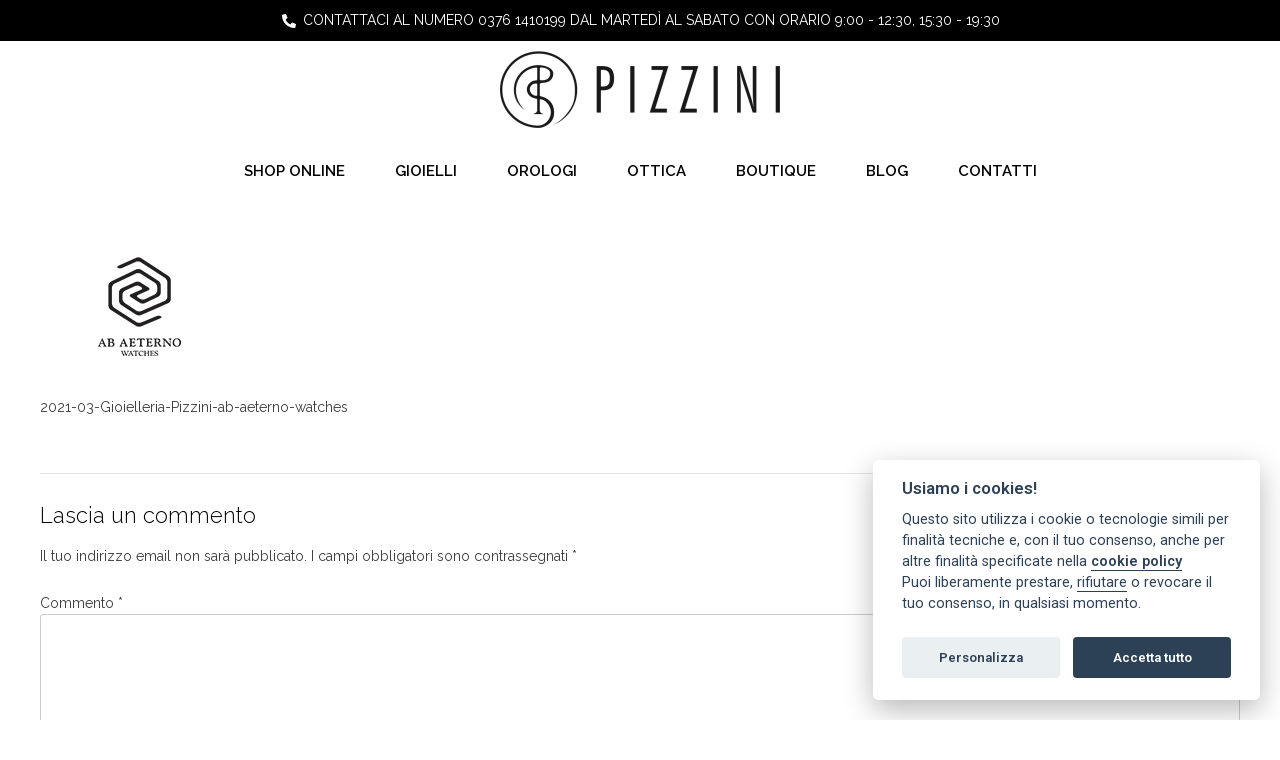

--- FILE ---
content_type: text/html; charset=UTF-8
request_url: https://www.pizzini.com/elementor-42/ab-aeterno-pizzini/
body_size: 12684
content:
<!DOCTYPE html><!-- Nikkon Premium -->
<html lang="it-IT">
<head>
<meta charset="UTF-8">
<meta name="viewport" content="width=device-width, initial-scale=1">
<link rel="profile" href="https://gmpg.org/xfn/11">
<link rel="pingback" href="https://www.pizzini.com/xmlrpc.php">
<meta name='robots' content='index, follow, max-image-preview:large, max-snippet:-1, max-video-preview:-1' />
<script type='application/javascript'>YETT_BLACKLIST = [
        /connect\.facebook\.net/,
        /www\.google-analytics\.com/,
        /www\.googletagmanager\.com/
    ]</script>
<script type='application/javascript' src='//unpkg.com/yett'></script>

	<!-- This site is optimized with the Yoast SEO plugin v19.11 - https://yoast.com/wordpress/plugins/seo/ -->
	<title>2021-03-Gioielleria-Pizzini-ab-aeterno-watches - Gioielleria Ottica Pizzini</title>
	<link rel="canonical" href="https://www.pizzini.com/elementor-42/ab-aeterno-pizzini/" />
	<meta property="og:locale" content="it_IT" />
	<meta property="og:type" content="article" />
	<meta property="og:title" content="2021-03-Gioielleria-Pizzini-ab-aeterno-watches - Gioielleria Ottica Pizzini" />
	<meta property="og:description" content="2021-03-Gioielleria-Pizzini-ab-aeterno-watches" />
	<meta property="og:url" content="https://www.pizzini.com/elementor-42/ab-aeterno-pizzini/" />
	<meta property="og:site_name" content="Gioielleria Ottica Pizzini" />
	<meta property="article:modified_time" content="2021-03-30T14:29:54+00:00" />
	<meta property="og:image" content="https://www.pizzini.com/elementor-42/ab-aeterno-pizzini" />
	<meta property="og:image:width" content="200" />
	<meta property="og:image:height" content="130" />
	<meta property="og:image:type" content="image/png" />
	<meta name="twitter:card" content="summary_large_image" />
	<script type="application/ld+json" class="yoast-schema-graph">{"@context":"https://schema.org","@graph":[{"@type":"WebPage","@id":"https://www.pizzini.com/elementor-42/ab-aeterno-pizzini/","url":"https://www.pizzini.com/elementor-42/ab-aeterno-pizzini/","name":"2021-03-Gioielleria-Pizzini-ab-aeterno-watches - Gioielleria Ottica Pizzini","isPartOf":{"@id":"https://www.pizzini.com/#website"},"primaryImageOfPage":{"@id":"https://www.pizzini.com/elementor-42/ab-aeterno-pizzini/#primaryimage"},"image":{"@id":"https://www.pizzini.com/elementor-42/ab-aeterno-pizzini/#primaryimage"},"thumbnailUrl":"https://www.pizzini.com/wp-content/uploads/2017/06/ab-aeterno-pizzini-1.png","datePublished":"2017-06-06T15:43:38+00:00","dateModified":"2021-03-30T14:29:54+00:00","breadcrumb":{"@id":"https://www.pizzini.com/elementor-42/ab-aeterno-pizzini/#breadcrumb"},"inLanguage":"it-IT","potentialAction":[{"@type":"ReadAction","target":["https://www.pizzini.com/elementor-42/ab-aeterno-pizzini/"]}]},{"@type":"ImageObject","inLanguage":"it-IT","@id":"https://www.pizzini.com/elementor-42/ab-aeterno-pizzini/#primaryimage","url":"https://www.pizzini.com/wp-content/uploads/2017/06/ab-aeterno-pizzini-1.png","contentUrl":"https://www.pizzini.com/wp-content/uploads/2017/06/ab-aeterno-pizzini-1.png","width":200,"height":130,"caption":"2021-03-Gioielleria-Pizzini-ab-aeterno-watches"},{"@type":"BreadcrumbList","@id":"https://www.pizzini.com/elementor-42/ab-aeterno-pizzini/#breadcrumb","itemListElement":[{"@type":"ListItem","position":1,"name":"Home","item":"https://www.pizzini.com/"},{"@type":"ListItem","position":2,"name":"Elementor #42","item":"https://www.pizzini.com/"},{"@type":"ListItem","position":3,"name":"2021-03-Gioielleria-Pizzini-ab-aeterno-watches"}]},{"@type":"WebSite","@id":"https://www.pizzini.com/#website","url":"https://www.pizzini.com/","name":"Gioielleria Ottica Pizzini","description":"Guidizzolo (Mantova)","publisher":{"@id":"https://www.pizzini.com/#organization"},"potentialAction":[{"@type":"SearchAction","target":{"@type":"EntryPoint","urlTemplate":"https://www.pizzini.com/?s={search_term_string}"},"query-input":"required name=search_term_string"}],"inLanguage":"it-IT"},{"@type":"Organization","@id":"https://www.pizzini.com/#organization","name":"Gioielleria Ottica Pizzini","url":"https://www.pizzini.com/","logo":{"@type":"ImageObject","inLanguage":"it-IT","@id":"https://www.pizzini.com/#/schema/logo/image/","url":"https://www.pizzini.com/wp-content/uploads/2017/05/cropped-pizzini-orizzontale-sito-1-1.png","contentUrl":"https://www.pizzini.com/wp-content/uploads/2017/05/cropped-pizzini-orizzontale-sito-1-1.png","width":280,"height":77,"caption":"Gioielleria Ottica Pizzini "},"image":{"@id":"https://www.pizzini.com/#/schema/logo/image/"}}]}</script>
	<!-- / Yoast SEO plugin. -->


<link rel='dns-prefetch' href='//fonts.googleapis.com' />
<link rel='dns-prefetch' href='//www.googletagmanager.com' />
<link rel="alternate" type="application/rss+xml" title="Gioielleria Ottica Pizzini  &raquo; Feed" href="https://www.pizzini.com/feed/" />
<link rel="alternate" type="application/rss+xml" title="Gioielleria Ottica Pizzini  &raquo; Feed dei commenti" href="https://www.pizzini.com/comments/feed/" />
<link rel="alternate" type="application/rss+xml" title="Gioielleria Ottica Pizzini  &raquo; 2021-03-Gioielleria-Pizzini-ab-aeterno-watches Feed dei commenti" href="https://www.pizzini.com/elementor-42/ab-aeterno-pizzini/feed/" />
<script type="text/javascript">
/* <![CDATA[ */
window._wpemojiSettings = {"baseUrl":"https:\/\/s.w.org\/images\/core\/emoji\/15.0.3\/72x72\/","ext":".png","svgUrl":"https:\/\/s.w.org\/images\/core\/emoji\/15.0.3\/svg\/","svgExt":".svg","source":{"concatemoji":"https:\/\/www.pizzini.com\/wp-includes\/js\/wp-emoji-release.min.js?ver=6.6.4"}};
/*! This file is auto-generated */
!function(i,n){var o,s,e;function c(e){try{var t={supportTests:e,timestamp:(new Date).valueOf()};sessionStorage.setItem(o,JSON.stringify(t))}catch(e){}}function p(e,t,n){e.clearRect(0,0,e.canvas.width,e.canvas.height),e.fillText(t,0,0);var t=new Uint32Array(e.getImageData(0,0,e.canvas.width,e.canvas.height).data),r=(e.clearRect(0,0,e.canvas.width,e.canvas.height),e.fillText(n,0,0),new Uint32Array(e.getImageData(0,0,e.canvas.width,e.canvas.height).data));return t.every(function(e,t){return e===r[t]})}function u(e,t,n){switch(t){case"flag":return n(e,"\ud83c\udff3\ufe0f\u200d\u26a7\ufe0f","\ud83c\udff3\ufe0f\u200b\u26a7\ufe0f")?!1:!n(e,"\ud83c\uddfa\ud83c\uddf3","\ud83c\uddfa\u200b\ud83c\uddf3")&&!n(e,"\ud83c\udff4\udb40\udc67\udb40\udc62\udb40\udc65\udb40\udc6e\udb40\udc67\udb40\udc7f","\ud83c\udff4\u200b\udb40\udc67\u200b\udb40\udc62\u200b\udb40\udc65\u200b\udb40\udc6e\u200b\udb40\udc67\u200b\udb40\udc7f");case"emoji":return!n(e,"\ud83d\udc26\u200d\u2b1b","\ud83d\udc26\u200b\u2b1b")}return!1}function f(e,t,n){var r="undefined"!=typeof WorkerGlobalScope&&self instanceof WorkerGlobalScope?new OffscreenCanvas(300,150):i.createElement("canvas"),a=r.getContext("2d",{willReadFrequently:!0}),o=(a.textBaseline="top",a.font="600 32px Arial",{});return e.forEach(function(e){o[e]=t(a,e,n)}),o}function t(e){var t=i.createElement("script");t.src=e,t.defer=!0,i.head.appendChild(t)}"undefined"!=typeof Promise&&(o="wpEmojiSettingsSupports",s=["flag","emoji"],n.supports={everything:!0,everythingExceptFlag:!0},e=new Promise(function(e){i.addEventListener("DOMContentLoaded",e,{once:!0})}),new Promise(function(t){var n=function(){try{var e=JSON.parse(sessionStorage.getItem(o));if("object"==typeof e&&"number"==typeof e.timestamp&&(new Date).valueOf()<e.timestamp+604800&&"object"==typeof e.supportTests)return e.supportTests}catch(e){}return null}();if(!n){if("undefined"!=typeof Worker&&"undefined"!=typeof OffscreenCanvas&&"undefined"!=typeof URL&&URL.createObjectURL&&"undefined"!=typeof Blob)try{var e="postMessage("+f.toString()+"("+[JSON.stringify(s),u.toString(),p.toString()].join(",")+"));",r=new Blob([e],{type:"text/javascript"}),a=new Worker(URL.createObjectURL(r),{name:"wpTestEmojiSupports"});return void(a.onmessage=function(e){c(n=e.data),a.terminate(),t(n)})}catch(e){}c(n=f(s,u,p))}t(n)}).then(function(e){for(var t in e)n.supports[t]=e[t],n.supports.everything=n.supports.everything&&n.supports[t],"flag"!==t&&(n.supports.everythingExceptFlag=n.supports.everythingExceptFlag&&n.supports[t]);n.supports.everythingExceptFlag=n.supports.everythingExceptFlag&&!n.supports.flag,n.DOMReady=!1,n.readyCallback=function(){n.DOMReady=!0}}).then(function(){return e}).then(function(){var e;n.supports.everything||(n.readyCallback(),(e=n.source||{}).concatemoji?t(e.concatemoji):e.wpemoji&&e.twemoji&&(t(e.twemoji),t(e.wpemoji)))}))}((window,document),window._wpemojiSettings);
/* ]]> */
</script>
<link rel='stylesheet' id='sbi_styles-css' href='https://www.pizzini.com/wp-content/plugins/instagram-feed/css/sbi-styles.min.css?ver=6.3.1' type='text/css' media='all' />
<style id='wp-emoji-styles-inline-css' type='text/css'>

	img.wp-smiley, img.emoji {
		display: inline !important;
		border: none !important;
		box-shadow: none !important;
		height: 1em !important;
		width: 1em !important;
		margin: 0 0.07em !important;
		vertical-align: -0.1em !important;
		background: none !important;
		padding: 0 !important;
	}
</style>
<link rel='stylesheet' id='wp-block-library-css' href='https://www.pizzini.com/wp-includes/css/dist/block-library/style.min.css?ver=6.6.4' type='text/css' media='all' />
<style id='classic-theme-styles-inline-css' type='text/css'>
/*! This file is auto-generated */
.wp-block-button__link{color:#fff;background-color:#32373c;border-radius:9999px;box-shadow:none;text-decoration:none;padding:calc(.667em + 2px) calc(1.333em + 2px);font-size:1.125em}.wp-block-file__button{background:#32373c;color:#fff;text-decoration:none}
</style>
<style id='global-styles-inline-css' type='text/css'>
:root{--wp--preset--aspect-ratio--square: 1;--wp--preset--aspect-ratio--4-3: 4/3;--wp--preset--aspect-ratio--3-4: 3/4;--wp--preset--aspect-ratio--3-2: 3/2;--wp--preset--aspect-ratio--2-3: 2/3;--wp--preset--aspect-ratio--16-9: 16/9;--wp--preset--aspect-ratio--9-16: 9/16;--wp--preset--color--black: #000000;--wp--preset--color--cyan-bluish-gray: #abb8c3;--wp--preset--color--white: #ffffff;--wp--preset--color--pale-pink: #f78da7;--wp--preset--color--vivid-red: #cf2e2e;--wp--preset--color--luminous-vivid-orange: #ff6900;--wp--preset--color--luminous-vivid-amber: #fcb900;--wp--preset--color--light-green-cyan: #7bdcb5;--wp--preset--color--vivid-green-cyan: #00d084;--wp--preset--color--pale-cyan-blue: #8ed1fc;--wp--preset--color--vivid-cyan-blue: #0693e3;--wp--preset--color--vivid-purple: #9b51e0;--wp--preset--gradient--vivid-cyan-blue-to-vivid-purple: linear-gradient(135deg,rgba(6,147,227,1) 0%,rgb(155,81,224) 100%);--wp--preset--gradient--light-green-cyan-to-vivid-green-cyan: linear-gradient(135deg,rgb(122,220,180) 0%,rgb(0,208,130) 100%);--wp--preset--gradient--luminous-vivid-amber-to-luminous-vivid-orange: linear-gradient(135deg,rgba(252,185,0,1) 0%,rgba(255,105,0,1) 100%);--wp--preset--gradient--luminous-vivid-orange-to-vivid-red: linear-gradient(135deg,rgba(255,105,0,1) 0%,rgb(207,46,46) 100%);--wp--preset--gradient--very-light-gray-to-cyan-bluish-gray: linear-gradient(135deg,rgb(238,238,238) 0%,rgb(169,184,195) 100%);--wp--preset--gradient--cool-to-warm-spectrum: linear-gradient(135deg,rgb(74,234,220) 0%,rgb(151,120,209) 20%,rgb(207,42,186) 40%,rgb(238,44,130) 60%,rgb(251,105,98) 80%,rgb(254,248,76) 100%);--wp--preset--gradient--blush-light-purple: linear-gradient(135deg,rgb(255,206,236) 0%,rgb(152,150,240) 100%);--wp--preset--gradient--blush-bordeaux: linear-gradient(135deg,rgb(254,205,165) 0%,rgb(254,45,45) 50%,rgb(107,0,62) 100%);--wp--preset--gradient--luminous-dusk: linear-gradient(135deg,rgb(255,203,112) 0%,rgb(199,81,192) 50%,rgb(65,88,208) 100%);--wp--preset--gradient--pale-ocean: linear-gradient(135deg,rgb(255,245,203) 0%,rgb(182,227,212) 50%,rgb(51,167,181) 100%);--wp--preset--gradient--electric-grass: linear-gradient(135deg,rgb(202,248,128) 0%,rgb(113,206,126) 100%);--wp--preset--gradient--midnight: linear-gradient(135deg,rgb(2,3,129) 0%,rgb(40,116,252) 100%);--wp--preset--font-size--small: 13px;--wp--preset--font-size--medium: 20px;--wp--preset--font-size--large: 36px;--wp--preset--font-size--x-large: 42px;--wp--preset--spacing--20: 0.44rem;--wp--preset--spacing--30: 0.67rem;--wp--preset--spacing--40: 1rem;--wp--preset--spacing--50: 1.5rem;--wp--preset--spacing--60: 2.25rem;--wp--preset--spacing--70: 3.38rem;--wp--preset--spacing--80: 5.06rem;--wp--preset--shadow--natural: 6px 6px 9px rgba(0, 0, 0, 0.2);--wp--preset--shadow--deep: 12px 12px 50px rgba(0, 0, 0, 0.4);--wp--preset--shadow--sharp: 6px 6px 0px rgba(0, 0, 0, 0.2);--wp--preset--shadow--outlined: 6px 6px 0px -3px rgba(255, 255, 255, 1), 6px 6px rgba(0, 0, 0, 1);--wp--preset--shadow--crisp: 6px 6px 0px rgba(0, 0, 0, 1);}:where(.is-layout-flex){gap: 0.5em;}:where(.is-layout-grid){gap: 0.5em;}body .is-layout-flex{display: flex;}.is-layout-flex{flex-wrap: wrap;align-items: center;}.is-layout-flex > :is(*, div){margin: 0;}body .is-layout-grid{display: grid;}.is-layout-grid > :is(*, div){margin: 0;}:where(.wp-block-columns.is-layout-flex){gap: 2em;}:where(.wp-block-columns.is-layout-grid){gap: 2em;}:where(.wp-block-post-template.is-layout-flex){gap: 1.25em;}:where(.wp-block-post-template.is-layout-grid){gap: 1.25em;}.has-black-color{color: var(--wp--preset--color--black) !important;}.has-cyan-bluish-gray-color{color: var(--wp--preset--color--cyan-bluish-gray) !important;}.has-white-color{color: var(--wp--preset--color--white) !important;}.has-pale-pink-color{color: var(--wp--preset--color--pale-pink) !important;}.has-vivid-red-color{color: var(--wp--preset--color--vivid-red) !important;}.has-luminous-vivid-orange-color{color: var(--wp--preset--color--luminous-vivid-orange) !important;}.has-luminous-vivid-amber-color{color: var(--wp--preset--color--luminous-vivid-amber) !important;}.has-light-green-cyan-color{color: var(--wp--preset--color--light-green-cyan) !important;}.has-vivid-green-cyan-color{color: var(--wp--preset--color--vivid-green-cyan) !important;}.has-pale-cyan-blue-color{color: var(--wp--preset--color--pale-cyan-blue) !important;}.has-vivid-cyan-blue-color{color: var(--wp--preset--color--vivid-cyan-blue) !important;}.has-vivid-purple-color{color: var(--wp--preset--color--vivid-purple) !important;}.has-black-background-color{background-color: var(--wp--preset--color--black) !important;}.has-cyan-bluish-gray-background-color{background-color: var(--wp--preset--color--cyan-bluish-gray) !important;}.has-white-background-color{background-color: var(--wp--preset--color--white) !important;}.has-pale-pink-background-color{background-color: var(--wp--preset--color--pale-pink) !important;}.has-vivid-red-background-color{background-color: var(--wp--preset--color--vivid-red) !important;}.has-luminous-vivid-orange-background-color{background-color: var(--wp--preset--color--luminous-vivid-orange) !important;}.has-luminous-vivid-amber-background-color{background-color: var(--wp--preset--color--luminous-vivid-amber) !important;}.has-light-green-cyan-background-color{background-color: var(--wp--preset--color--light-green-cyan) !important;}.has-vivid-green-cyan-background-color{background-color: var(--wp--preset--color--vivid-green-cyan) !important;}.has-pale-cyan-blue-background-color{background-color: var(--wp--preset--color--pale-cyan-blue) !important;}.has-vivid-cyan-blue-background-color{background-color: var(--wp--preset--color--vivid-cyan-blue) !important;}.has-vivid-purple-background-color{background-color: var(--wp--preset--color--vivid-purple) !important;}.has-black-border-color{border-color: var(--wp--preset--color--black) !important;}.has-cyan-bluish-gray-border-color{border-color: var(--wp--preset--color--cyan-bluish-gray) !important;}.has-white-border-color{border-color: var(--wp--preset--color--white) !important;}.has-pale-pink-border-color{border-color: var(--wp--preset--color--pale-pink) !important;}.has-vivid-red-border-color{border-color: var(--wp--preset--color--vivid-red) !important;}.has-luminous-vivid-orange-border-color{border-color: var(--wp--preset--color--luminous-vivid-orange) !important;}.has-luminous-vivid-amber-border-color{border-color: var(--wp--preset--color--luminous-vivid-amber) !important;}.has-light-green-cyan-border-color{border-color: var(--wp--preset--color--light-green-cyan) !important;}.has-vivid-green-cyan-border-color{border-color: var(--wp--preset--color--vivid-green-cyan) !important;}.has-pale-cyan-blue-border-color{border-color: var(--wp--preset--color--pale-cyan-blue) !important;}.has-vivid-cyan-blue-border-color{border-color: var(--wp--preset--color--vivid-cyan-blue) !important;}.has-vivid-purple-border-color{border-color: var(--wp--preset--color--vivid-purple) !important;}.has-vivid-cyan-blue-to-vivid-purple-gradient-background{background: var(--wp--preset--gradient--vivid-cyan-blue-to-vivid-purple) !important;}.has-light-green-cyan-to-vivid-green-cyan-gradient-background{background: var(--wp--preset--gradient--light-green-cyan-to-vivid-green-cyan) !important;}.has-luminous-vivid-amber-to-luminous-vivid-orange-gradient-background{background: var(--wp--preset--gradient--luminous-vivid-amber-to-luminous-vivid-orange) !important;}.has-luminous-vivid-orange-to-vivid-red-gradient-background{background: var(--wp--preset--gradient--luminous-vivid-orange-to-vivid-red) !important;}.has-very-light-gray-to-cyan-bluish-gray-gradient-background{background: var(--wp--preset--gradient--very-light-gray-to-cyan-bluish-gray) !important;}.has-cool-to-warm-spectrum-gradient-background{background: var(--wp--preset--gradient--cool-to-warm-spectrum) !important;}.has-blush-light-purple-gradient-background{background: var(--wp--preset--gradient--blush-light-purple) !important;}.has-blush-bordeaux-gradient-background{background: var(--wp--preset--gradient--blush-bordeaux) !important;}.has-luminous-dusk-gradient-background{background: var(--wp--preset--gradient--luminous-dusk) !important;}.has-pale-ocean-gradient-background{background: var(--wp--preset--gradient--pale-ocean) !important;}.has-electric-grass-gradient-background{background: var(--wp--preset--gradient--electric-grass) !important;}.has-midnight-gradient-background{background: var(--wp--preset--gradient--midnight) !important;}.has-small-font-size{font-size: var(--wp--preset--font-size--small) !important;}.has-medium-font-size{font-size: var(--wp--preset--font-size--medium) !important;}.has-large-font-size{font-size: var(--wp--preset--font-size--large) !important;}.has-x-large-font-size{font-size: var(--wp--preset--font-size--x-large) !important;}
:where(.wp-block-post-template.is-layout-flex){gap: 1.25em;}:where(.wp-block-post-template.is-layout-grid){gap: 1.25em;}
:where(.wp-block-columns.is-layout-flex){gap: 2em;}:where(.wp-block-columns.is-layout-grid){gap: 2em;}
:root :where(.wp-block-pullquote){font-size: 1.5em;line-height: 1.6;}
</style>
<link rel='stylesheet' id='sow-image-default-c67d20f9f743-css' href='https://www.pizzini.com/wp-content/uploads/siteorigin-widgets/sow-image-default-c67d20f9f743.css?ver=6.6.4' type='text/css' media='all' />
<link rel='stylesheet' id='sow-image-default-8b5b6f678277-css' href='https://www.pizzini.com/wp-content/uploads/siteorigin-widgets/sow-image-default-8b5b6f678277.css?ver=6.6.4' type='text/css' media='all' />
<link rel='stylesheet' id='megamenu-css' href='https://www.pizzini.com/wp-content/uploads/maxmegamenu/style.css?ver=43d986' type='text/css' media='all' />
<link rel='stylesheet' id='dashicons-css' href='https://www.pizzini.com/wp-includes/css/dashicons.min.css?ver=6.6.4' type='text/css' media='all' />
<link rel='stylesheet' id='megamenu-fontawesome-css' href='https://www.pizzini.com/wp-content/plugins/megamenu-pro/icons/fontawesome/css/font-awesome.min.css?ver=1.6.2.1' type='text/css' media='all' />
<link rel='stylesheet' id='megamenu-genericons-css' href='https://www.pizzini.com/wp-content/plugins/megamenu-pro/icons/genericons/genericons/genericons.css?ver=1.6.2.1' type='text/css' media='all' />
<link rel='stylesheet' id='customizer_nikkon_fonts-css' href='//fonts.googleapis.com/css?family=Khmer%3Aregular%7CDosis%3Aregular%2C700%7CRaleway%3Aregular%2C700%26subset%3Dlatin%2C' type='text/css' media='screen' />
<link rel='stylesheet' id='nikkon-slider-style-css' href='https://www.pizzini.com/wp-content/themes/nikkon/includes/basic-slider/css/style.css?ver=10.4.1' type='text/css' media='all' />
<link rel='stylesheet' id='nikkon-body-font-default-css' href='//fonts.googleapis.com/css?family=Open+Sans%3A400%2C300%2C300italic%2C400italic%2C600%2C600italic%2C700%2C700italic&#038;ver=10.4.1' type='text/css' media='all' />
<link rel='stylesheet' id='nikkon-heading-font-default-css' href='//fonts.googleapis.com/css?family=Dosis%3A400%2C300%2C500%2C600%2C700&#038;ver=10.4.1' type='text/css' media='all' />
<link rel='stylesheet' id='font-awesome-css' href='https://www.pizzini.com/wp-content/plugins/elementor/assets/lib/font-awesome/css/font-awesome.min.css?ver=4.7.0' type='text/css' media='all' />
<link rel='stylesheet' id='nikkon-style-css' href='https://www.pizzini.com/wp-content/themes/nikkon/style.css?ver=10.4.1' type='text/css' media='all' />
<link rel='stylesheet' id='elementor-icons-css' href='https://www.pizzini.com/wp-content/plugins/elementor/assets/lib/eicons/css/elementor-icons.min.css?ver=5.29.0' type='text/css' media='all' />
<link rel='stylesheet' id='elementor-frontend-css' href='https://www.pizzini.com/wp-content/plugins/elementor/assets/css/frontend.min.css?ver=3.21.8' type='text/css' media='all' />
<link rel='stylesheet' id='swiper-css' href='https://www.pizzini.com/wp-content/plugins/elementor/assets/lib/swiper/v8/css/swiper.min.css?ver=8.4.5' type='text/css' media='all' />
<link rel='stylesheet' id='elementor-post-2209-css' href='https://www.pizzini.com/wp-content/uploads/elementor/css/post-2209.css?ver=1670249821' type='text/css' media='all' />
<link rel='stylesheet' id='elementor-pro-css' href='https://www.pizzini.com/wp-content/plugins/elementor-pro/assets/css/frontend.min.css?ver=3.21.3' type='text/css' media='all' />
<link rel='stylesheet' id='sbistyles-css' href='https://www.pizzini.com/wp-content/plugins/instagram-feed/css/sbi-styles.min.css?ver=6.3.1' type='text/css' media='all' />
<link rel='stylesheet' id='font-awesome-5-all-css' href='https://www.pizzini.com/wp-content/plugins/elementor/assets/lib/font-awesome/css/all.min.css?ver=3.21.8' type='text/css' media='all' />
<link rel='stylesheet' id='font-awesome-4-shim-css' href='https://www.pizzini.com/wp-content/plugins/elementor/assets/lib/font-awesome/css/v4-shims.min.css?ver=3.21.8' type='text/css' media='all' />
<link rel='stylesheet' id='elementor-global-css' href='https://www.pizzini.com/wp-content/uploads/elementor/css/global.css?ver=1670249821' type='text/css' media='all' />
<link rel='stylesheet' id='elementor-post-2245-css' href='https://www.pizzini.com/wp-content/uploads/elementor/css/post-2245.css?ver=1670249822' type='text/css' media='all' />
<link rel='stylesheet' id='google-fonts-1-css' href='https://fonts.googleapis.com/css?family=Roboto%3A100%2C100italic%2C200%2C200italic%2C300%2C300italic%2C400%2C400italic%2C500%2C500italic%2C600%2C600italic%2C700%2C700italic%2C800%2C800italic%2C900%2C900italic%7CRoboto+Slab%3A100%2C100italic%2C200%2C200italic%2C300%2C300italic%2C400%2C400italic%2C500%2C500italic%2C600%2C600italic%2C700%2C700italic%2C800%2C800italic%2C900%2C900italic%7CRaleway%3A100%2C100italic%2C200%2C200italic%2C300%2C300italic%2C400%2C400italic%2C500%2C500italic%2C600%2C600italic%2C700%2C700italic%2C800%2C800italic%2C900%2C900italic&#038;display=auto&#038;ver=6.6.4' type='text/css' media='all' />
<link rel='stylesheet' id='elementor-icons-shared-0-css' href='https://www.pizzini.com/wp-content/plugins/elementor/assets/lib/font-awesome/css/fontawesome.min.css?ver=5.15.3' type='text/css' media='all' />
<link rel='stylesheet' id='elementor-icons-fa-solid-css' href='https://www.pizzini.com/wp-content/plugins/elementor/assets/lib/font-awesome/css/solid.min.css?ver=5.15.3' type='text/css' media='all' />
<link rel="preconnect" href="https://fonts.gstatic.com/" crossorigin><script type="text/javascript" src="https://www.pizzini.com/wp-content/plugins/oir-gdpr/js/cookieconsent.js?ver=6.6.4" id="oir-cookieconsent_js-js"></script>
<script type="text/javascript" src="https://www.pizzini.com/wp-includes/js/jquery/jquery.min.js?ver=3.7.1" id="jquery-core-js"></script>
<script type="text/javascript" src="https://www.pizzini.com/wp-includes/js/jquery/jquery-migrate.min.js?ver=3.4.1" id="jquery-migrate-js"></script>
<script type="text/javascript" src="https://www.pizzini.com/wp-content/plugins/oir-gdpr/js/cookieconsent-init.js?ver=6.6.4" id="oir-cookieconsent-init_js-js"></script>
<script type="text/javascript" src="https://www.pizzini.com/wp-content/plugins/elementor/assets/lib/font-awesome/js/v4-shims.min.js?ver=3.21.8" id="font-awesome-4-shim-js"></script>
<link rel="https://api.w.org/" href="https://www.pizzini.com/wp-json/" /><link rel="alternate" title="JSON" type="application/json" href="https://www.pizzini.com/wp-json/wp/v2/media/137" /><link rel="EditURI" type="application/rsd+xml" title="RSD" href="https://www.pizzini.com/xmlrpc.php?rsd" />
<meta name="generator" content="WordPress 6.6.4" />
<link rel='shortlink' href='https://www.pizzini.com/?p=137' />
<link rel="alternate" title="oEmbed (JSON)" type="application/json+oembed" href="https://www.pizzini.com/wp-json/oembed/1.0/embed?url=https%3A%2F%2Fwww.pizzini.com%2Felementor-42%2Fab-aeterno-pizzini%2F" />
<link rel="alternate" title="oEmbed (XML)" type="text/xml+oembed" href="https://www.pizzini.com/wp-json/oembed/1.0/embed?url=https%3A%2F%2Fwww.pizzini.com%2Felementor-42%2Fab-aeterno-pizzini%2F&#038;format=xml" />
<meta name="generator" content="Site Kit by Google 1.127.0" /><meta name="generator" content="Elementor 3.21.8; features: e_optimized_assets_loading, additional_custom_breakpoints; settings: css_print_method-external, google_font-enabled, font_display-auto">
<link rel="icon" href="https://www.pizzini.com/wp-content/uploads/2017/05/cropped-pizzini-orizzontale-1-1-150x150.png" sizes="32x32" />
<link rel="icon" href="https://www.pizzini.com/wp-content/uploads/2017/05/cropped-pizzini-orizzontale-1-1-300x300.png" sizes="192x192" />
<link rel="apple-touch-icon" href="https://www.pizzini.com/wp-content/uploads/2017/05/cropped-pizzini-orizzontale-1-1-300x300.png" />
<meta name="msapplication-TileImage" content="https://www.pizzini.com/wp-content/uploads/2017/05/cropped-pizzini-orizzontale-1-1-300x300.png" />
<style type="text/css">/** Mega Menu CSS: fs **/</style>
</head>
<body class="attachment attachment-template-default attachmentid-137 attachment-png wp-custom-logo mega-menu-primary group-blog nikkon-shop-remove-titlebar elementor-default elementor-kit-2209">
<div id="page" class="hfeed site nikkon-no-slider">
	
	
			<div data-elementor-type="header" data-elementor-id="2245" class="elementor elementor-2245 elementor-location-header" data-elementor-post-type="elementor_library">
					<section class="elementor-section elementor-top-section elementor-element elementor-element-87fd8b4 elementor-section-boxed elementor-section-height-default elementor-section-height-default" data-id="87fd8b4" data-element_type="section" data-settings="{&quot;background_background&quot;:&quot;classic&quot;}">
						<div class="elementor-container elementor-column-gap-default">
					<div class="elementor-column elementor-col-100 elementor-top-column elementor-element elementor-element-247213c" data-id="247213c" data-element_type="column">
			<div class="elementor-widget-wrap elementor-element-populated">
						<div class="elementor-element elementor-element-7d5c2fd elementor-align-center elementor-icon-list--layout-traditional elementor-list-item-link-full_width elementor-widget elementor-widget-icon-list" data-id="7d5c2fd" data-element_type="widget" data-widget_type="icon-list.default">
				<div class="elementor-widget-container">
					<ul class="elementor-icon-list-items">
							<li class="elementor-icon-list-item">
											<span class="elementor-icon-list-icon">
							<i aria-hidden="true" class="fas fa-phone-alt"></i>						</span>
										<span class="elementor-icon-list-text">CONTATTACI AL NUMERO 0376 1410199  DAL MARTEDÌ AL SABATO CON ORARIO 9:00 - 12:30, 15:30 - 19:30</span>
									</li>
						</ul>
				</div>
				</div>
					</div>
		</div>
					</div>
		</section>
				<section class="elementor-section elementor-top-section elementor-element elementor-element-132a84e elementor-section-boxed elementor-section-height-default elementor-section-height-default" data-id="132a84e" data-element_type="section">
						<div class="elementor-container elementor-column-gap-default">
					<div class="elementor-column elementor-col-33 elementor-top-column elementor-element elementor-element-0c0cbfd" data-id="0c0cbfd" data-element_type="column">
			<div class="elementor-widget-wrap">
							</div>
		</div>
				<div class="elementor-column elementor-col-33 elementor-top-column elementor-element elementor-element-1cde600" data-id="1cde600" data-element_type="column">
			<div class="elementor-widget-wrap elementor-element-populated">
						<div class="elementor-element elementor-element-d5d933d elementor-widget elementor-widget-image" data-id="d5d933d" data-element_type="widget" data-widget_type="image.default">
				<div class="elementor-widget-container">
														<a href="https://www.pizzini.com/">
							<img width="280" height="77" src="https://www.pizzini.com/wp-content/uploads/2017/05/pizzini-orizzontale-sito-1.png" class="attachment-full size-full wp-image-9" alt="2021-03-Gioielleria-Ottica-Pizzini-Logo-Orizzontale-Png" />								</a>
													</div>
				</div>
					</div>
		</div>
				<div class="elementor-column elementor-col-33 elementor-top-column elementor-element elementor-element-85db832" data-id="85db832" data-element_type="column">
			<div class="elementor-widget-wrap">
							</div>
		</div>
					</div>
		</section>
				<section class="elementor-section elementor-top-section elementor-element elementor-element-f7e52c9 elementor-section-boxed elementor-section-height-default elementor-section-height-default" data-id="f7e52c9" data-element_type="section">
						<div class="elementor-container elementor-column-gap-default">
					<div class="elementor-column elementor-col-100 elementor-top-column elementor-element elementor-element-aa66f4c" data-id="aa66f4c" data-element_type="column">
			<div class="elementor-widget-wrap elementor-element-populated">
						<div class="elementor-element elementor-element-63ee287 elementor-nav-menu__align-center elementor-nav-menu--dropdown-tablet elementor-nav-menu__text-align-aside elementor-nav-menu--toggle elementor-nav-menu--burger elementor-widget elementor-widget-nav-menu" data-id="63ee287" data-element_type="widget" data-settings="{&quot;layout&quot;:&quot;horizontal&quot;,&quot;submenu_icon&quot;:{&quot;value&quot;:&quot;&lt;i class=\&quot;fas fa-caret-down\&quot;&gt;&lt;\/i&gt;&quot;,&quot;library&quot;:&quot;fa-solid&quot;},&quot;toggle&quot;:&quot;burger&quot;}" data-widget_type="nav-menu.default">
				<div class="elementor-widget-container">
						<nav class="elementor-nav-menu--main elementor-nav-menu__container elementor-nav-menu--layout-horizontal e--pointer-underline e--animation-fade">
				<ul id="menu-1-63ee287" class="elementor-nav-menu"><li class="menu-item menu-item-type-custom menu-item-object-custom menu-item-2257"><a href="https://shop.pizzini.com/" class="elementor-item">SHOP ONLINE</a></li>
<li class="menu-item menu-item-type-custom menu-item-object-custom menu-item-2254"><a href="https://www.pizzini.com/gioielli" class="elementor-item">GIOIELLI</a></li>
<li class="menu-item menu-item-type-custom menu-item-object-custom menu-item-2255"><a href="https://www.pizzini.com/orologi" class="elementor-item">OROLOGI</a></li>
<li class="menu-item menu-item-type-custom menu-item-object-custom menu-item-2256"><a href="https://www.pizzini.com/ottica" class="elementor-item">OTTICA</a></li>
<li class="menu-item menu-item-type-custom menu-item-object-custom menu-item-2258"><a href="https://www.pizzini.com/storia" class="elementor-item">BOUTIQUE</a></li>
<li class="menu-item menu-item-type-post_type menu-item-object-page menu-item-2409"><a href="https://www.pizzini.com/blog/" class="elementor-item">BLOG</a></li>
<li class="menu-item menu-item-type-custom menu-item-object-custom menu-item-2283"><a href="https://www.pizzini.com/contatti" class="elementor-item">CONTATTI</a></li>
</ul>			</nav>
					<div class="elementor-menu-toggle" role="button" tabindex="0" aria-label="Menu di commutazione" aria-expanded="false">
			<i aria-hidden="true" role="presentation" class="elementor-menu-toggle__icon--open eicon-menu-bar"></i><i aria-hidden="true" role="presentation" class="elementor-menu-toggle__icon--close eicon-close"></i>			<span class="elementor-screen-only">Menu</span>
		</div>
					<nav class="elementor-nav-menu--dropdown elementor-nav-menu__container" aria-hidden="true">
				<ul id="menu-2-63ee287" class="elementor-nav-menu"><li class="menu-item menu-item-type-custom menu-item-object-custom menu-item-2257"><a href="https://shop.pizzini.com/" class="elementor-item" tabindex="-1">SHOP ONLINE</a></li>
<li class="menu-item menu-item-type-custom menu-item-object-custom menu-item-2254"><a href="https://www.pizzini.com/gioielli" class="elementor-item" tabindex="-1">GIOIELLI</a></li>
<li class="menu-item menu-item-type-custom menu-item-object-custom menu-item-2255"><a href="https://www.pizzini.com/orologi" class="elementor-item" tabindex="-1">OROLOGI</a></li>
<li class="menu-item menu-item-type-custom menu-item-object-custom menu-item-2256"><a href="https://www.pizzini.com/ottica" class="elementor-item" tabindex="-1">OTTICA</a></li>
<li class="menu-item menu-item-type-custom menu-item-object-custom menu-item-2258"><a href="https://www.pizzini.com/storia" class="elementor-item" tabindex="-1">BOUTIQUE</a></li>
<li class="menu-item menu-item-type-post_type menu-item-object-page menu-item-2409"><a href="https://www.pizzini.com/blog/" class="elementor-item" tabindex="-1">BLOG</a></li>
<li class="menu-item menu-item-type-custom menu-item-object-custom menu-item-2283"><a href="https://www.pizzini.com/contatti" class="elementor-item" tabindex="-1">CONTATTI</a></li>
</ul>			</nav>
				</div>
				</div>
					</div>
		</div>
					</div>
		</section>
				</div>
			
		
	
	<div class="site-container content-container content-no-sidebar nikkon-woocommerce-cols-4 ">

	<div id="primary" class="content-area">
		<main id="main" class="site-main" role="main">
			
							    			
						
			
				
<article id="post-137" class="post-137 attachment type-attachment status-inherit hentry  blog-left-layout blog-style-postblock blog-alt-odd">
	
		
	<div class="entry-content">
		<p class="attachment"><a href='https://www.pizzini.com/wp-content/uploads/2017/06/ab-aeterno-pizzini-1.png'><img decoding="async" width="200" height="130" src="https://www.pizzini.com/wp-content/uploads/2017/06/ab-aeterno-pizzini-1.png" class="attachment-medium size-medium" alt="2021-03-Gioielleria-Pizzini-ab-aeterno-watches" /></a></p>
<p>2021-03-Gioielleria-Pizzini-ab-aeterno-watches</p>
			</div><!-- .entry-content -->

</article><!-- #post-## -->

				
<div id="comments" class="comments-area">

	
	
	
		<div id="respond" class="comment-respond">
		<h3 id="reply-title" class="comment-reply-title">Lascia un commento <small><a rel="nofollow" id="cancel-comment-reply-link" href="/elementor-42/ab-aeterno-pizzini/#respond" style="display:none;">Annulla risposta</a></small></h3><form action="https://www.pizzini.com/wp-comments-post.php" method="post" id="commentform" class="comment-form" novalidate><p class="comment-notes"><span id="email-notes">Il tuo indirizzo email non sarà pubblicato.</span> <span class="required-field-message">I campi obbligatori sono contrassegnati <span class="required">*</span></span></p><p class="comment-form-comment"><label for="comment">Commento <span class="required">*</span></label> <textarea id="comment" name="comment" cols="45" rows="8" maxlength="65525" required></textarea></p><p class="comment-form-author"><label for="author">Nome <span class="required">*</span></label> <input id="author" name="author" type="text" value="" size="30" maxlength="245" autocomplete="name" required /></p>
<p class="comment-form-email"><label for="email">Email <span class="required">*</span></label> <input id="email" name="email" type="email" value="" size="30" maxlength="100" aria-describedby="email-notes" autocomplete="email" required /></p>
<p class="comment-form-url"><label for="url">Sito web</label> <input id="url" name="url" type="url" value="" size="30" maxlength="200" autocomplete="url" /></p>
<p class="comment-form-cookies-consent"><input id="wp-comment-cookies-consent" name="wp-comment-cookies-consent" type="checkbox" value="yes" /> <label for="wp-comment-cookies-consent">Salva il mio nome, email e sito web in questo browser per la prossima volta che commento.</label></p>
<p class="form-submit"><input name="submit" type="submit" id="submit" class="submit" value="Invia commento" /> <input type='hidden' name='comment_post_ID' value='137' id='comment_post_ID' />
<input type='hidden' name='comment_parent' id='comment_parent' value='0' />
</p></form>	</div><!-- #respond -->
	
</div><!-- #comments -->

						
						
		</main><!-- #main -->
	</div><!-- #primary -->

		
	<div class="clearboth"></div>
	
		<div class="clearboth"></div>
	</div><!-- #content -->
	
						
			<footer id="colophon" class="site-footer site-footer-standard">
	
	<div class="site-footer-widgets">
        <div class="site-container">
            	            <ul>
	                <li id="sow-editor-2" class="widget widget_sow-editor"><div
			
			class="so-widget-sow-editor so-widget-sow-editor-base"
			
		>
<div class="siteorigin-widget-tinymce textwidget">
	<p><strong>GIOIELLERIA OTTICA PIZZINI</strong></p>
<p>VIA IV NOVEMBRE, 8<br />
GUIDIZZOLO (MANTOVA)</p>
<p>ORARI DI APERTURA:</p>
<p>Lunedì: Chiuso<br />
Martedì - Sabato: 9:00-12:30 / 15:30-19:30<br />
Domenica: Chiuso</p>
</div>
</div></li>
<li id="nav_menu-3" class="widget widget_nav_menu"><h4 class="widget-title">GIOIELLERIA</h4><div class="menu-gioielleria-container"><ul id="menu-gioielleria" class="menu"><li id="menu-item-298" class="menu-item menu-item-type-custom menu-item-object-custom menu-item-has-children menu-item-298"><a href="https://shop.pizzini.com/it/gioielli/">GIOIELLI</a>
<ul class="sub-menu">
	<li id="menu-item-299" class="menu-item menu-item-type-custom menu-item-object-custom menu-item-299"><a href="https://shop.pizzini.com/it/gioielli/anello/">anelli</a></li>
	<li id="menu-item-300" class="menu-item menu-item-type-custom menu-item-object-custom menu-item-300"><a href="https://shop.pizzini.com/it/gioielli/bracciale/">bracciali</a></li>
	<li id="menu-item-301" class="menu-item menu-item-type-custom menu-item-object-custom menu-item-301"><a href="https://shop.pizzini.com/it/gioielli/collana/">collane</a></li>
	<li id="menu-item-302" class="menu-item menu-item-type-custom menu-item-object-custom menu-item-302"><a href="https://shop.pizzini.com/it/gioielli/orecchini/">orecchini</a></li>
</ul>
</li>
<li id="menu-item-490" class="menu-item menu-item-type-custom menu-item-object-custom menu-item-490"><a href="https://shop.pizzini.com/orologi">OROLOGI</a></li>
<li id="menu-item-423" class="menu-item menu-item-type-custom menu-item-object-custom menu-item-423"><a href="https://shop.pizzini.com/marche">MARCHI</a></li>
<li id="menu-item-493" class="menu-item menu-item-type-custom menu-item-object-custom menu-item-493"><a href="https://shop.pizzini.com/occasioni">OCCASIONI</a></li>
<li id="menu-item-491" class="menu-item menu-item-type-custom menu-item-object-custom menu-item-491"><a href="http://www2.pizzini.com/servizi">SERVIZI</a></li>
</ul></div></li>
<li id="nav_menu-2" class="widget widget_nav_menu"><h4 class="widget-title">OTTICA</h4><div class="menu-ottica-container"><ul id="menu-ottica" class="menu"><li id="menu-item-307" class="menu-item menu-item-type-custom menu-item-object-custom menu-item-307"><a href="https://www.pizzini.com/brand-ottica/">OCCHIALI DA SOLE</a></li>
<li id="menu-item-495" class="menu-item menu-item-type-custom menu-item-object-custom menu-item-495"><a href="https://www.pizzini.com/brand-ottica/">OCCHIALI DA VISTA</a></li>
<li id="menu-item-496" class="menu-item menu-item-type-custom menu-item-object-custom menu-item-has-children menu-item-496"><a href="https://www.pizzini.com/brand-ottica/">LENTI A CONTATTO</a>
<ul class="sub-menu">
	<li id="menu-item-497" class="menu-item menu-item-type-custom menu-item-object-custom menu-item-497"><a href="http://www2.pizzini.com/lenti-contatto">gocce oculari</a></li>
	<li id="menu-item-498" class="menu-item menu-item-type-custom menu-item-object-custom menu-item-498"><a href="http://www2.pizzini.com/lenti-contatto">liquidi manutenzione</a></li>
</ul>
</li>
<li id="menu-item-430" class="menu-item menu-item-type-custom menu-item-object-custom menu-item-has-children menu-item-430"><a href="https://www.pizzini.com/brand-ottica/">LENTI DA VISTA</a>
<ul class="sub-menu">
	<li id="menu-item-431" class="menu-item menu-item-type-custom menu-item-object-custom menu-item-431"><a href="https://www.pizzini.com/brand-ottica/">monofocali</a></li>
	<li id="menu-item-432" class="menu-item menu-item-type-custom menu-item-object-custom menu-item-432"><a href="https://www.pizzini.com/brand-ottica/">progressive</a></li>
	<li id="menu-item-433" class="menu-item menu-item-type-custom menu-item-object-custom menu-item-433"><a href="https://www.pizzini.com/brand-ottica/">lenti speciali</a></li>
</ul>
</li>
<li id="menu-item-503" class="menu-item menu-item-type-custom menu-item-object-custom menu-item-503"><a href="http://www2.pizzini.com/accessori">ACCESSORI</a></li>
<li id="menu-item-504" class="menu-item menu-item-type-custom menu-item-object-custom menu-item-504"><a href="http://www2.pizzini.com/promozioni">PROMOZIONI</a></li>
<li id="menu-item-505" class="menu-item menu-item-type-custom menu-item-object-custom menu-item-505"><a href="http://www2.pizzini.com/servizi">SERVIZI</a></li>
</ul></div></li>
<li id="nav_menu-4" class="widget widget_nav_menu"><h4 class="widget-title">BOUTIQUE</h4><div class="menu-boutique-container"><ul id="menu-boutique" class="menu"><li id="menu-item-320" class="menu-item menu-item-type-custom menu-item-object-custom menu-item-320"><a href="https://www2.pizzini.com/storia">LA NOSTRA STORIA</a></li>
<li id="menu-item-507" class="menu-item menu-item-type-custom menu-item-object-custom menu-item-507"><a href="https://www2.pizzini.com/contatti">INFO &#038; CONTATTI</a></li>
<li id="menu-item-439" class="menu-item menu-item-type-custom menu-item-object-custom menu-item-439"><a href="https://www2.pizzini.com/BLOG">BLOG</a></li>
<li id="menu-item-440" class="menu-item menu-item-type-custom menu-item-object-custom menu-item-440"><a href="https://www.pizzini.com/social-gallery">SOCIAL GALLERY</a></li>
<li id="menu-item-2830" class="menu-item menu-item-type-custom menu-item-object-custom menu-item-2830"><a href="https://shop.pizzini.com/84/terms-of-service">CONDIZIONI DI VENDITA</a></li>
<li id="menu-item-2831" class="menu-item menu-item-type-custom menu-item-object-custom menu-item-2831"><a href="https://shop.pizzini.com/84/cookie-policy">COOKIE POLICY</a></li>
</ul></div></li>
	            </ul>
	                    <div class="clearboth"></div>
        </div>
    </div>
    
    		
		<div class="site-footer-bottom-bar">
		
			<div class="site-container">
				
				<div class="site-footer-bottom-bar-left">
	                
	                © Gioielleria Ottica Pizzini - P. Iva 01691740201  Powered by <a href="http://www.oirgroup.it">OIR </a>	                
	                		                				        	<div class="site-footer-social-ad">
				        		<i class="fas fa-map-marker-alt"></i> Guidizzolo, Mantova				        	</div>
				        				    	                
				</div>
		        
		        <div class="site-footer-bottom-bar-right">
	                
		            		            
		            		            			            	                
		        </div>
		        
		    </div>
			
	        <div class="clearboth"></div>
		</div>
		
		
</footer>			
				
	
</div><!-- #page -->
<!-- Instagram Feed JS -->
<script type="text/javascript">
var sbiajaxurl = "https://www.pizzini.com/wp-admin/admin-ajax.php";
</script>
<style id='nikkon-custom-css-inline-css' type='text/css'>
#comments .form-submit #submit,
				.search-block .search-submit,
				.side-aligned-social a.social-icon,
				.no-results-btn,
				button,
				input[type="button"],
				input[type="reset"],
				input[type="submit"],
				.woocommerce ul.products li.product a.add_to_cart_button, .woocommerce-page ul.products li.product a.add_to_cart_button,
				.woocommerce ul.products li.product .onsale, .woocommerce-page ul.products li.product .onsale,
				.woocommerce button.button.alt,
				.woocommerce-page button.button.alt,
				.woocommerce input.button.alt:hover,
				.woocommerce-page #content input.button.alt:hover,
				.woocommerce .cart-collaterals .shipping_calculator .button,
				.woocommerce-page .cart-collaterals .shipping_calculator .button,
				.woocommerce a.button,
				.woocommerce-page a.button,
				.woocommerce input.button,
				.woocommerce-page #content input.button,
				.woocommerce-page input.button,
				.woocommerce #review_form #respond .form-submit input,
				.woocommerce-page #review_form #respond .form-submit input,
				.woocommerce-cart .wc-proceed-to-checkout a.checkout-button:hover,
				.single-product span.onsale,
				.main-navigation ul ul a:hover,
				.main-navigation ul ul li.current-menu-item > a,
				.main-navigation ul ul li.current_page_item > a,
				.main-navigation ul ul li.current-menu-parent > a,
				.main-navigation ul ul li.current_page_parent > a,
				.main-navigation ul ul li.current-menu-ancestor > a,
				.main-navigation ul ul li.current_page_ancestor > a,
				.main-navigation button,
				.wpcf7-submit,
				.wp-paginate li a:hover,
				.wp-paginate li a:active,
				.wp-paginate li .current,
				.wp-paginate.wpp-modern-grey li a:hover,
				.wp-paginate.wpp-modern-grey li .current,
				.main-navigation li.nikkon-menu-button .nav-span-block{background:inherit;background-color:#3c3c3c;}.wp-block-quote:not(.is-large),
				.wp-block-quote:not(.is-style-large){border-left-color:#3c3c3c;}a,
				.content-area .entry-content a,
				#comments a,
				.post-edit-link,
				.site-title a,
				.error-404.not-found .page-header .page-title span,
				.search-button .fa-search,
				.header-cart-checkout.cart-has-items .fa-shopping-cart,
				.main-navigation ul#primary-menu > li > a:hover,
				.main-navigation ul#primary-menu > li.current-menu-item > a,
				.main-navigation ul#primary-menu > li.current-menu-ancestor > a,
				.main-navigation ul#primary-menu > li.current-menu-parent > a,
				.main-navigation ul#primary-menu > li.current_page_parent > a,
				.main-navigation ul#primary-menu > li.current_page_ancestor > a{color:#3c3c3c;}.main-navigation button:hover,
				#comments .form-submit #submit:hover,
				.search-block .search-submit:hover,
				.no-results-btn:hover,
				button,
				input[type="button"],
				input[type="reset"],
				input[type="submit"],
				.woocommerce input.button.alt,
				.woocommerce-page #content input.button.alt,
				.woocommerce .cart-collaterals .shipping_calculator .button,
				.woocommerce-page .cart-collaterals .shipping_calculator .button,
				.woocommerce a.button:hover,
				.woocommerce-page a.button:hover,
				.woocommerce input.button:hover,
				.woocommerce-page #content input.button:hover,
				.woocommerce-page input.button:hover,
				.woocommerce ul.products li.product a.add_to_cart_button:hover, .woocommerce-page ul.products li.product a.add_to_cart_button:hover,
				.woocommerce button.button.alt:hover,
				.woocommerce-page button.button.alt:hover,
				.woocommerce #review_form #respond .form-submit input:hover,
				.woocommerce-page #review_form #respond .form-submit input:hover,
				.woocommerce-cart .wc-proceed-to-checkout a.checkout-button,
				.main-navigation li.nikkon-menu-button .nav-span-block:hover,
				.wpcf7-submit:hover{background:inherit;background-color:#3c3c3c;}a:hover,
				.nikkon-header-nav ul li a:hover,
				.content-area .entry-content a:hover,
				.header-social .social-icon:hover,
				.widget-area .widget a:hover,
				.site-footer-widgets .widget a:hover,
				.site-footer .widget a:hover,
				.search-btn:hover,
				.search-button .fa-search:hover,
				.woocommerce #content div.product p.price,
				.woocommerce-page #content div.product p.price,
				.woocommerce-page div.product p.price,
				.woocommerce #content div.product span.price,
				.woocommerce div.product span.price,
				.woocommerce-page #content div.product span.price,
				.woocommerce-page div.product span.price,
				.woocommerce #content div.product .woocommerce-tabs ul.tabs li.active,
				.woocommerce div.product .woocommerce-tabs ul.tabs li.active,
				.woocommerce-page #content div.product .woocommerce-tabs ul.tabs li.active,
				.woocommerce-page div.product .woocommerce-tabs ul.tabs li.active{color:#3c3c3c;}body,
				.widget-area .widget a{font-family:"Raleway","Helvetica Neue",sans-serif;}h1, h2, h3, h4, h5, h6,
                h1 a, h2 a, h3 a, h4 a, h5 a, h6 a,
                .widget-area .widget-title,
                .main-navigation ul li a,
                .woocommerce table.cart th,
                .woocommerce-page #content table.cart th,
                .woocommerce-page table.cart th,
                .woocommerce input.button.alt,
                .woocommerce-page #content input.button.alt,
                .woocommerce table.cart input,
                .woocommerce-page #content table.cart input,
                .woocommerce-page table.cart input,
                button, input[type="button"],
                input[type="reset"],
                input[type="submit"]{font-family:"Raleway","Helvetica Neue",sans-serif;}.site-title a{font-family:"Khmer","Helvetica Neue",sans-serif;}.site-top-bar,
				.site-top-bar-left,
				.site-top-bar-right,
				.search-block,
				.nikkon-header-nav ul ul{background-color:#262626;}.site-top-bar{color:#ffffff;}.site-footer{color:#ffffff;}.site-footer .widgettitle,
				.site-footer .widget-title{color:#ffffff;border-bottom:1px dotted #ffffff;}.site-footer-bottom-bar{background-color:#000000;}.site-footer-bottom-bar,
				.site-footer-bottom-bar .social-pinterest span{color:#ffffff;}
</style>
<script type="text/javascript" src="https://www.pizzini.com/wp-content/themes/nikkon/js/caroufredsel/jquery.carouFredSel-6.2.1-packed.js?ver=10.4.1" id="caroufredsel-js"></script>
<script type="text/javascript" src="https://www.pizzini.com/wp-content/themes/nikkon/js/caroufredsel/jquery.carouFredSel-6.2.1-packed.js?ver=10.4.1" id="caroufredsel-js-js"></script>
<script type="text/javascript" src="https://www.pizzini.com/wp-content/themes/nikkon/js/custom.js?ver=10.4.1" id="nikkon-custom-js-js"></script>
<script type="text/javascript" src="https://www.pizzini.com/wp-includes/js/comment-reply.min.js?ver=6.6.4" id="comment-reply-js" async="async" data-wp-strategy="async"></script>
<script type="text/javascript" src="https://www.pizzini.com/wp-includes/js/hoverIntent.min.js?ver=1.10.2" id="hoverIntent-js"></script>
<script type="text/javascript" id="megamenu-js-extra">
/* <![CDATA[ */
var megamenu = {"timeout":"300","interval":"100"};
/* ]]> */
</script>
<script type="text/javascript" src="https://www.pizzini.com/wp-content/plugins/megamenu/js/maxmegamenu.js?ver=3.3.1" id="megamenu-js"></script>
<script type="text/javascript" src="https://www.pizzini.com/wp-content/plugins/megamenu-pro/assets/public.js?ver=1.6.2.1" id="megamenu-pro-js"></script>
<script type="text/javascript" src="https://www.pizzini.com/wp-content/plugins/elementor-pro/assets/lib/smartmenus/jquery.smartmenus.min.js?ver=1.2.1" id="smartmenus-js"></script>
<script type="text/javascript" src="https://www.pizzini.com/wp-content/plugins/elementor-pro/assets/js/webpack-pro.runtime.min.js?ver=3.21.3" id="elementor-pro-webpack-runtime-js"></script>
<script type="text/javascript" src="https://www.pizzini.com/wp-content/plugins/elementor/assets/js/webpack.runtime.min.js?ver=3.21.8" id="elementor-webpack-runtime-js"></script>
<script type="text/javascript" src="https://www.pizzini.com/wp-content/plugins/elementor/assets/js/frontend-modules.min.js?ver=3.21.8" id="elementor-frontend-modules-js"></script>
<script type="text/javascript" src="https://www.pizzini.com/wp-includes/js/dist/hooks.min.js?ver=2810c76e705dd1a53b18" id="wp-hooks-js"></script>
<script type="text/javascript" src="https://www.pizzini.com/wp-includes/js/dist/i18n.min.js?ver=5e580eb46a90c2b997e6" id="wp-i18n-js"></script>
<script type="text/javascript" id="wp-i18n-js-after">
/* <![CDATA[ */
wp.i18n.setLocaleData( { 'text direction\u0004ltr': [ 'ltr' ] } );
/* ]]> */
</script>
<script type="text/javascript" id="elementor-pro-frontend-js-before">
/* <![CDATA[ */
var ElementorProFrontendConfig = {"ajaxurl":"https:\/\/www.pizzini.com\/wp-admin\/admin-ajax.php","nonce":"b023b2bbcb","urls":{"assets":"https:\/\/www.pizzini.com\/wp-content\/plugins\/elementor-pro\/assets\/","rest":"https:\/\/www.pizzini.com\/wp-json\/"},"shareButtonsNetworks":{"facebook":{"title":"Facebook","has_counter":true},"twitter":{"title":"Twitter"},"linkedin":{"title":"LinkedIn","has_counter":true},"pinterest":{"title":"Pinterest","has_counter":true},"reddit":{"title":"Reddit","has_counter":true},"vk":{"title":"VK","has_counter":true},"odnoklassniki":{"title":"OK","has_counter":true},"tumblr":{"title":"Tumblr"},"digg":{"title":"Digg"},"skype":{"title":"Skype"},"stumbleupon":{"title":"StumbleUpon","has_counter":true},"mix":{"title":"Mix"},"telegram":{"title":"Telegram"},"pocket":{"title":"Pocket","has_counter":true},"xing":{"title":"XING","has_counter":true},"whatsapp":{"title":"WhatsApp"},"email":{"title":"Email"},"print":{"title":"Print"},"x-twitter":{"title":"X"},"threads":{"title":"Threads"}},"facebook_sdk":{"lang":"it_IT","app_id":""},"lottie":{"defaultAnimationUrl":"https:\/\/www.pizzini.com\/wp-content\/plugins\/elementor-pro\/modules\/lottie\/assets\/animations\/default.json"}};
/* ]]> */
</script>
<script type="text/javascript" src="https://www.pizzini.com/wp-content/plugins/elementor-pro/assets/js/frontend.min.js?ver=3.21.3" id="elementor-pro-frontend-js"></script>
<script type="text/javascript" src="https://www.pizzini.com/wp-content/plugins/elementor/assets/lib/waypoints/waypoints.min.js?ver=4.0.2" id="elementor-waypoints-js"></script>
<script type="text/javascript" src="https://www.pizzini.com/wp-includes/js/jquery/ui/core.min.js?ver=1.13.3" id="jquery-ui-core-js"></script>
<script type="text/javascript" id="elementor-frontend-js-before">
/* <![CDATA[ */
var elementorFrontendConfig = {"environmentMode":{"edit":false,"wpPreview":false,"isScriptDebug":false},"i18n":{"shareOnFacebook":"Condividi su Facebook","shareOnTwitter":"Condividi su Twitter","pinIt":"Pinterest","download":"Download","downloadImage":"Scarica immagine","fullscreen":"Schermo intero","zoom":"Zoom","share":"Condividi","playVideo":"Riproduci video","previous":"Precedente","next":"Successivo","close":"Chiudi","a11yCarouselWrapperAriaLabel":"Carosello | Scorrimento orizzontale: Freccia sinistra & destra","a11yCarouselPrevSlideMessage":"Diapositiva precedente","a11yCarouselNextSlideMessage":"Prossima diapositiva","a11yCarouselFirstSlideMessage":"Questa \u00e9 la prima diapositiva","a11yCarouselLastSlideMessage":"Questa \u00e8 l'ultima diapositiva","a11yCarouselPaginationBulletMessage":"Vai alla diapositiva"},"is_rtl":false,"breakpoints":{"xs":0,"sm":480,"md":768,"lg":1025,"xl":1440,"xxl":1600},"responsive":{"breakpoints":{"mobile":{"label":"Mobile Portrait","value":767,"default_value":767,"direction":"max","is_enabled":true},"mobile_extra":{"label":"Mobile Landscape","value":880,"default_value":880,"direction":"max","is_enabled":false},"tablet":{"label":"Tablet verticale","value":1024,"default_value":1024,"direction":"max","is_enabled":true},"tablet_extra":{"label":"Tablet orizzontale","value":1200,"default_value":1200,"direction":"max","is_enabled":false},"laptop":{"label":"Laptop","value":1366,"default_value":1366,"direction":"max","is_enabled":false},"widescreen":{"label":"Widescreen","value":2400,"default_value":2400,"direction":"min","is_enabled":false}}},"version":"3.21.8","is_static":false,"experimentalFeatures":{"e_optimized_assets_loading":true,"additional_custom_breakpoints":true,"e_swiper_latest":true,"container_grid":true,"theme_builder_v2":true,"home_screen":true,"ai-layout":true,"landing-pages":true,"form-submissions":true},"urls":{"assets":"https:\/\/www.pizzini.com\/wp-content\/plugins\/elementor\/assets\/"},"swiperClass":"swiper","settings":{"page":[],"editorPreferences":[]},"kit":{"active_breakpoints":["viewport_mobile","viewport_tablet"],"global_image_lightbox":"yes","lightbox_enable_counter":"yes","lightbox_enable_fullscreen":"yes","lightbox_enable_zoom":"yes","lightbox_enable_share":"yes","lightbox_title_src":"title","lightbox_description_src":"description"},"post":{"id":137,"title":"2021-03-Gioielleria-Pizzini-ab-aeterno-watches%20-%20Gioielleria%20Ottica%20Pizzini","excerpt":"","featuredImage":false}};
/* ]]> */
</script>
<script type="text/javascript" src="https://www.pizzini.com/wp-content/plugins/elementor/assets/js/frontend.min.js?ver=3.21.8" id="elementor-frontend-js"></script>
<script type="text/javascript" src="https://www.pizzini.com/wp-content/plugins/elementor-pro/assets/js/elements-handlers.min.js?ver=3.21.3" id="pro-elements-handlers-js"></script>
	<script>
	/(trident|msie)/i.test(navigator.userAgent)&&document.getElementById&&window.addEventListener&&window.addEventListener("hashchange",function(){var t,e=location.hash.substring(1);/^[A-z0-9_-]+$/.test(e)&&(t=document.getElementById(e))&&(/^(?:a|select|input|button|textarea)$/i.test(t.tagName)||(t.tabIndex=-1),t.focus())},!1);
	</script></body>
</html>